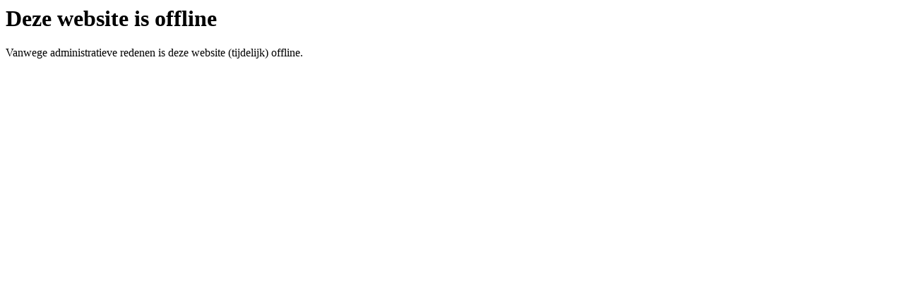

--- FILE ---
content_type: text/html; charset=UTF-8
request_url: http://schaarsvloerenenslopen.nl/
body_size: 110
content:
<h1>Deze website is offline</h1>
<p>Vanwege administratieve redenen is deze website (tijdelijk) offline.</p>